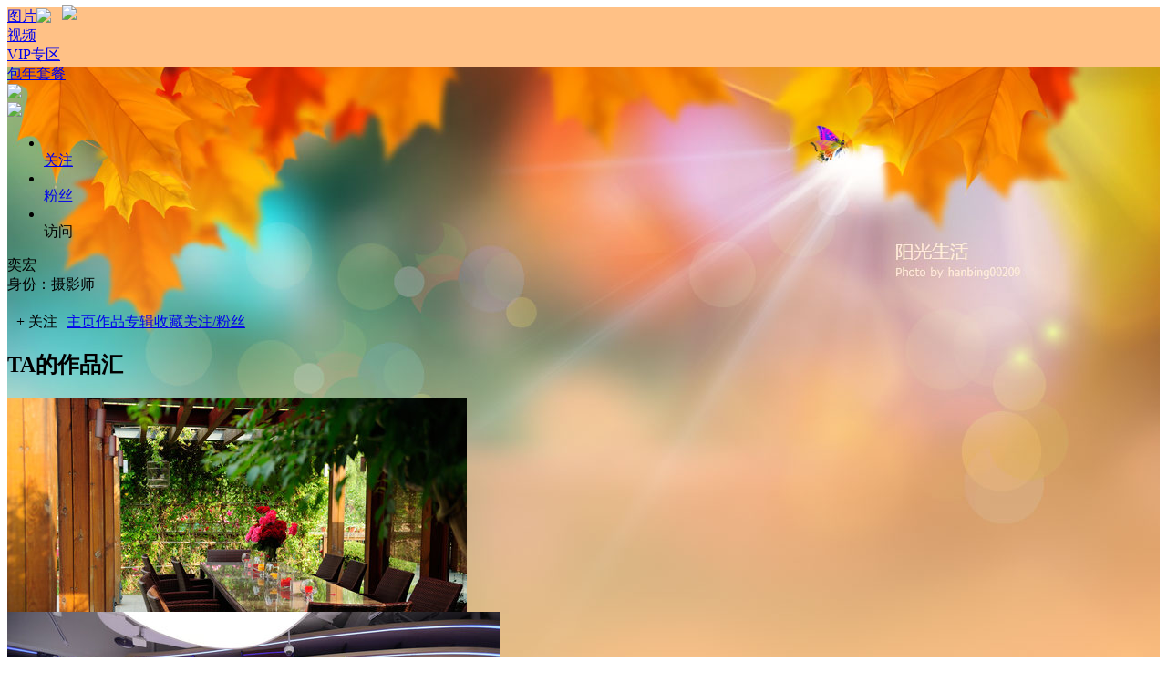

--- FILE ---
content_type: text/html;charset=utf-8
request_url: https://hi.huitu.com/1948586/
body_size: 6744
content:
<!DOCTYPE html><html><head><meta http-equiv="Content-Type" content="text/html;charset=UTF-8"><meta http-equiv="Cache-Control" content="max-age=3600"><link rel="shortcut icon" href="/fav.ico" type="image/x-icon"><meta name="keywords" content="独家摄影师奕宏的高清原创作品,创意设计素材库-会员空间-汇图网"><meta name="description" content="汇图网独家摄影师奕宏会员空间已开通,擅长类型,已上传大量高清原创作品,创意设计素材模板,关注摄影师奕宏下载心仪素材图片!"><meta name="author" content="个人空间首页"><!----><title>独家摄影师奕宏的空间-会员原创高清图片作品设计素材模板库-汇图网</title><meta http-equiv="X-UA-Compatible" content="IE=edge,chrome=1"><!--[--><!--[--><script type="text/javascript" src="//skin.huitu.com/js/ssrcommon.js"></script><!--]--><!--[--><link rel="stylesheet" href="//skin.huitu.com/site/hi/client/static/layout-app.e550caeb.chunk.css"><link rel="stylesheet" href="//skin.huitu.com/site/hi/client/static/750714571369990.a48572ef.chunk.css"><link rel="stylesheet" href="//skin.huitu.com/site/hi/client/static/5799855378734946.5aee06e2.chunk.css"><link rel="stylesheet" href="//skin.huitu.com/site/hi/client/static/home-id.ddebefef.chunk.css"><link href="//skin.huitu.com/site/hi/client/static/Page.955c17ae.chunk.js" as="script" rel="modulepreload"><link href="//skin.huitu.com/site/hi/client/static/5865512001850514.8a7a59fb.chunk.js" as="script" rel="modulepreload"><link href="//skin.huitu.com/site/hi/client/static/750714571369990.66e157f6.chunk.js" as="script" rel="modulepreload"><link href="//skin.huitu.com/site/hi/client/static/5799855378734946.5ec4d3ee.chunk.js" as="script" rel="modulepreload"><link href="//skin.huitu.com/site/hi/client/static/8942454054662778.c9ead38a.chunk.js" as="script" rel="modulepreload"><link href="//skin.huitu.com/site/hi/client/static/4725036575620008.7413d2ae.chunk.js" as="script" rel="modulepreload"><link href="//skin.huitu.com/site/hi/client/static/26349903766345.22c8c392.chunk.js" as="script" rel="modulepreload"><link href="//skin.huitu.com/site/hi/client/static/photo-id~home-id~fav-id.1c821d2f.chunk.js" as="script" rel="modulepreload"><link href="//skin.huitu.com/site/hi/client/static/2460537378163501.4ac93040.chunk.js" as="script" rel="modulepreload"><link href="//skin.huitu.com/site/hi/client/static/2079188139844511.e119bc46.chunk.js" as="script" rel="modulepreload"><!--]--><!--]--></head><body><!--[--><div id="app"><!--[--><div style="min-width:1250px;background-image:url(//show.huitu.com/space/default/bg/big1.jpg);background-color:#ffc186;background-attachment:scroll;background-position:center 65px;background-repeat:no-repeat;" class="hiweb-page"><div style="min-height:calc(100vh - 462px);"><div><div class="v3-tophead"><div class="tophead-content"><div class="head-l"><a href="//www.huitu.com"><i class="ico-v3 ico-head"></i></a></div><div class="head-c" id="head-c"><div class="head-c-item-on head-c-item"><a href="//www.huitu.com" class="item-text">图片</a></div><div class="head-c-item"><a class="item-text" href="//www.huitu.com/video/">视频</a><img src="//skin.huitu.com/images/new.gif" style="position:absolute;left:40px;top:9px;"></div><div class="head-c-item"><a class="item-text" href="//www.huitu.com/vip/buy">VIP专区</a></div><div class="head-c-item"><img src="//skin.huitu.com/images/hot.gif" style="position:absolute;left:68px;top:6px;"><a class="item-text" href="//www.huitu.com/package/">包年套餐</a></div></div><div class="head-r"><div class="v3-search v3-top-search" style="display:none;"><div class="search-noload-holding"></div></div><!----></div></div></div><!----><div><!----><!----><!----></div><!----></div><!--[--><div class="hi-top-box"><div class="relative person-top"><img src="//show.huitu.com/space/default/head/big1.jpg"><a href="//user.huitu.com/hi/OpenHi" style="display:none;" title="自定义设置" class="absolute person-top-settings"></a></div><div class="relative person-info-box"><div class="absolute person-portrait"><div class="relative person-portrait-box"><img src="//show.huitu.com/avatar/1948586.gif"><a style="display:none;" href="//user.huitu.com/v1/account/infomodify" target="_blank" class="absolute person-modify-link" title="修改头像">修改头像</a></div><ul class="person-statistics"><li class="fl first"><span class="font-arial"></span><br><a href="//hi.huitu.com/1948586/fans/" title="关注">关注</a></li><li class="fl"><span class="font-arial"></span><br><a href="//hi.huitu.com/1948586/fans/?type=1" title="粉丝">粉丝</a></li><li class="fl"><span class="font-arial"></span><br> 访问 </li></ul></div><div class="absolute person-portrait-shadow"></div><div class="fl person-detail"><div class="person-detail-item person-name">奕宏</div><div class="person-detail-item"> 身份：摄影师 <div class="person-detail-item" style="margin-top:20px;"><div style="float:left;"><span style="display:none;"><!--[--><label class="fl person-head-followed" title="取消关注">取消</label><!--]--></span><span style="display:none;"><!--[--><label class="fl person-head-followed" title="取消关注">取消</label><!--]--></span><span style=""><!--[--><label class="fl fans-follow-nologin pop-login" style="margin:0px 10px;"><span class="fl ico"></span>+ 关注 </label><!--]--></span></div><!----></div></div></div></div><div class="person-nav- relative person-nav"><!--[--><a href="/1948586/" class="home fl relative person-nav-item" title="主页"><span class="person-nav-leftbg"></span>主页<span class="person-nav-rightbg"></span></a><a href="/1948586/photo/" class="photo fl relative person-nav-item" title="作品"><span class="person-nav-leftbg"></span>作品<span class="person-nav-rightbg"></span></a><a href="/1948586/spec/" class="spec fl relative person-nav-item" title="专辑"><span class="person-nav-leftbg"></span>专辑<span class="person-nav-rightbg"></span></a><a href="/1948586/fav/" class="fav fl relative person-nav-item" title="收藏"><span class="person-nav-leftbg"></span>收藏<span class="person-nav-rightbg"></span></a><a href="/1948586/fans/" class="fans fl relative person-nav-item" title="关注/粉丝"><span class="person-nav-leftbg"></span>关注/粉丝<span class="person-nav-rightbg"></span></a><!--]--></div></div><div class="hi-main-box"><!--[--><div class="person-main"><div class="person-main-hd"><!----><h2>TA的作品汇</h2></div><div><div id="myworks" class="person-works clearfix"><!--[--><div class="fl person-works-item" style="height:235px;"><div class="person-works-img"><a target="_blank" href="//www.huitu.com/photo/show/20251111/175629790203.html"><img src="//pic.huitu.com/pic/20251111/1948586_20251111175629790203_0.jpg" alt="户外庭院" onerror="this.src=&#39;//skin.huitu.com/images/unuploadpic.gif&#39;"></a></div><div class="ellipsis person-works-info"><b class="fl ellipsis">户外庭院</b><span class="font-arial red1 fl">￥38</span></div><div class="person-works-manage"><span class="fl"><!--[--><label class="fl works-ico works-collect" title="收藏"></label><!--]--></span></div></div><div class="fl person-works-item" style="height:235px;"><div class="person-works-img"><a target="_blank" href="//www.huitu.com/photo/show/20251111/200337301205.html"><img src="//pic.huitu.com/pic/20251111/1948586_20251111200337301205_0.jpg" alt="中式陈列" onerror="this.src=&#39;//skin.huitu.com/images/unuploadpic.gif&#39;"></a></div><div class="ellipsis person-works-info"><b class="fl ellipsis">中式陈列</b><span class="font-arial red1 fl">￥38</span></div><div class="person-works-manage"><span class="fl"><!--[--><label class="fl works-ico works-collect" title="收藏"></label><!--]--></span></div></div><div class="fl person-works-item" style="height:235px;"><div class="person-works-img"><a target="_blank" href="//www.huitu.com/photo/show/20251111/175629790205.html"><img src="//pic.huitu.com/pic/20251111/1948586_20251111175629790205_0.jpg" alt="庭院" onerror="this.src=&#39;//skin.huitu.com/images/unuploadpic.gif&#39;"></a></div><div class="ellipsis person-works-info"><b class="fl ellipsis">庭院</b><span class="font-arial red1 fl">￥38</span></div><div class="person-works-manage"><span class="fl"><!--[--><label class="fl works-ico works-collect" title="收藏"></label><!--]--></span></div></div><div class="fl person-works-item" style="height:235px;"><div class="person-works-img"><a target="_blank" href="//www.huitu.com/photo/show/20251111/175629790202.html"><img src="//pic.huitu.com/pic/20251111/1948586_20251111175629790202_0.jpg" alt="户外庭院" onerror="this.src=&#39;//skin.huitu.com/images/unuploadpic.gif&#39;"></a></div><div class="ellipsis person-works-info"><b class="fl ellipsis">户外庭院</b><span class="font-arial red1 fl">￥38</span></div><div class="person-works-manage"><span class="fl"><!--[--><label class="fl works-ico works-collect" title="收藏"></label><!--]--></span></div></div><div class="fl person-works-item" style="height:235px;"><div class="person-works-img"><a target="_blank" href="//www.huitu.com/photo/show/20251111/175629790204.html"><img src="//pic.huitu.com/pic/20251111/1948586_20251111175629790204_0.jpg" alt="鲜花" onerror="this.src=&#39;//skin.huitu.com/images/unuploadpic.gif&#39;"></a></div><div class="ellipsis person-works-info"><b class="fl ellipsis">鲜花</b><span class="font-arial red1 fl">￥38</span></div><div class="person-works-manage"><span class="fl"><!--[--><label class="fl works-ico works-collect" title="收藏"></label><!--]--></span></div></div><div class="fl person-works-item" style="height:235px;"><div class="person-works-img"><a target="_blank" href="//www.huitu.com/photo/show/20251111/175629790201.html"><img src="//pic.huitu.com/pic/20251111/1948586_20251111175629790201_0.jpg" alt="客厅" onerror="this.src=&#39;//skin.huitu.com/images/unuploadpic.gif&#39;"></a></div><div class="ellipsis person-works-info"><b class="fl ellipsis">客厅</b><span class="font-arial red1 fl">￥38</span></div><div class="person-works-manage"><span class="fl"><!--[--><label class="fl works-ico works-collect" title="收藏"></label><!--]--></span></div></div><div class="fl person-works-item" style="height:235px;"><div class="person-works-img"><a target="_blank" href="//www.huitu.com/photo/show/20251111/200213879243.html"><img src="//pic.huitu.com/pic/20251111/1948586_20251111200213879243_0.jpg" alt="郁金香" onerror="this.src=&#39;//skin.huitu.com/images/unuploadpic.gif&#39;"></a></div><div class="ellipsis person-works-info"><b class="fl ellipsis">郁金香</b><span class="font-arial red1 fl">￥38</span></div><div class="person-works-manage"><span class="fl"><!--[--><label class="fl works-ico works-collect" title="收藏"></label><!--]--></span></div></div><div class="fl person-works-item" style="height:235px;"><div class="person-works-img"><a target="_blank" href="//www.huitu.com/photo/show/20251111/200213879242.html"><img src="//pic.huitu.com/pic/20251111/1948586_20251111200213879242_0.jpg" alt="书架" onerror="this.src=&#39;//skin.huitu.com/images/unuploadpic.gif&#39;"></a></div><div class="ellipsis person-works-info"><b class="fl ellipsis">书架</b><span class="font-arial red1 fl">￥38</span></div><div class="person-works-manage"><span class="fl"><!--[--><label class="fl works-ico works-collect" title="收藏"></label><!--]--></span></div></div><!--]--></div><a href="/1948586/photo/" class="person-comment-more">查看所有作品&gt;&gt;</a></div><!----><div class="line"></div><div class="person-main-hd"><h2>近三个月更新的作品</h2></div><div class="relative person-new-works" style="height:auto;"><div><div class="person-works clearfix" style="height:auto;"><!--[--><div class="fl person-works-item" style="height:235px;margin:0 13px 12px 0;"><div class="person-works-img"><a title="户外庭院" hidefocus="true" target="_blank" href="//www.huitu.com/photo/show/20251111/175629790203.html"><img src="//pic.huitu.com/pic/20251111/1948586_20251111175629790203_0.jpg" alt="户外庭院" onerror="this.src=&#39;//skin.huitu.com/images/unuploadpic.gif&#39;"></a></div><div class="ellipsis person-works-info"><b class="fl ellipsis" title="户外庭院">户外庭院</b><span class="font-arial red1 fl">￥38</span></div><div class="person-works-manage"><span class="fl"><!--[--><label class="fl works-ico works-collect" title="收藏"></label><!--]--></span></div></div><div class="fl person-works-item" style="height:235px;margin:0 13px 12px 0;"><div class="person-works-img"><a title="庭院" hidefocus="true" target="_blank" href="//www.huitu.com/photo/show/20251111/175629790205.html"><img src="//pic.huitu.com/pic/20251111/1948586_20251111175629790205_0.jpg" alt="庭院" onerror="this.src=&#39;//skin.huitu.com/images/unuploadpic.gif&#39;"></a></div><div class="ellipsis person-works-info"><b class="fl ellipsis" title="庭院">庭院</b><span class="font-arial red1 fl">￥38</span></div><div class="person-works-manage"><span class="fl"><!--[--><label class="fl works-ico works-collect" title="收藏"></label><!--]--></span></div></div><div class="fl person-works-item" style="height:235px;margin:0 13px 12px 0;"><div class="person-works-img"><a title="中式陈列" hidefocus="true" target="_blank" href="//www.huitu.com/photo/show/20251111/200337301205.html"><img src="//pic.huitu.com/pic/20251111/1948586_20251111200337301205_0.jpg" alt="中式陈列" onerror="this.src=&#39;//skin.huitu.com/images/unuploadpic.gif&#39;"></a></div><div class="ellipsis person-works-info"><b class="fl ellipsis" title="中式陈列">中式陈列</b><span class="font-arial red1 fl">￥38</span></div><div class="person-works-manage"><span class="fl"><!--[--><label class="fl works-ico works-collect" title="收藏"></label><!--]--></span></div></div><div class="fl person-works-item" style="height:235px;margin:0 13px 12px 0;"><div class="person-works-img"><a title="户外庭院" hidefocus="true" target="_blank" href="//www.huitu.com/photo/show/20251111/175629790202.html"><img src="//pic.huitu.com/pic/20251111/1948586_20251111175629790202_0.jpg" alt="户外庭院" onerror="this.src=&#39;//skin.huitu.com/images/unuploadpic.gif&#39;"></a></div><div class="ellipsis person-works-info"><b class="fl ellipsis" title="户外庭院">户外庭院</b><span class="font-arial red1 fl">￥38</span></div><div class="person-works-manage"><span class="fl"><!--[--><label class="fl works-ico works-collect" title="收藏"></label><!--]--></span></div></div><div class="fl person-works-item" style="height:235px;margin:0 13px 12px 0;"><div class="person-works-img"><a title="鲜花" hidefocus="true" target="_blank" href="//www.huitu.com/photo/show/20251111/175629790204.html"><img src="//pic.huitu.com/pic/20251111/1948586_20251111175629790204_0.jpg" alt="鲜花" onerror="this.src=&#39;//skin.huitu.com/images/unuploadpic.gif&#39;"></a></div><div class="ellipsis person-works-info"><b class="fl ellipsis" title="鲜花">鲜花</b><span class="font-arial red1 fl">￥38</span></div><div class="person-works-manage"><span class="fl"><!--[--><label class="fl works-ico works-collect" title="收藏"></label><!--]--></span></div></div><div class="fl person-works-item" style="height:235px;margin:0 13px 12px 0;"><div class="person-works-img"><a title="客厅" hidefocus="true" target="_blank" href="//www.huitu.com/photo/show/20251111/175629790201.html"><img src="//pic.huitu.com/pic/20251111/1948586_20251111175629790201_0.jpg" alt="客厅" onerror="this.src=&#39;//skin.huitu.com/images/unuploadpic.gif&#39;"></a></div><div class="ellipsis person-works-info"><b class="fl ellipsis" title="客厅">客厅</b><span class="font-arial red1 fl">￥38</span></div><div class="person-works-manage"><span class="fl"><!--[--><label class="fl works-ico works-collect" title="收藏"></label><!--]--></span></div></div><div class="fl person-works-item" style="height:235px;margin:0 13px 12px 0;"><div class="person-works-img"><a title="郁金香" hidefocus="true" target="_blank" href="//www.huitu.com/photo/show/20251111/200213879243.html"><img src="//pic.huitu.com/pic/20251111/1948586_20251111200213879243_0.jpg" alt="郁金香" onerror="this.src=&#39;//skin.huitu.com/images/unuploadpic.gif&#39;"></a></div><div class="ellipsis person-works-info"><b class="fl ellipsis" title="郁金香">郁金香</b><span class="font-arial red1 fl">￥38</span></div><div class="person-works-manage"><span class="fl"><!--[--><label class="fl works-ico works-collect" title="收藏"></label><!--]--></span></div></div><div class="fl person-works-item" style="height:235px;margin:0 13px 12px 0;"><div class="person-works-img"><a title="书架" hidefocus="true" target="_blank" href="//www.huitu.com/photo/show/20251111/200213879242.html"><img src="//pic.huitu.com/pic/20251111/1948586_20251111200213879242_0.jpg" alt="书架" onerror="this.src=&#39;//skin.huitu.com/images/unuploadpic.gif&#39;"></a></div><div class="ellipsis person-works-info"><b class="fl ellipsis" title="书架">书架</b><span class="font-arial red1 fl">￥38</span></div><div class="person-works-manage"><span class="fl"><!--[--><label class="fl works-ico works-collect" title="收藏"></label><!--]--></span></div></div><!--]--></div><div class="gray person-comment-more" data-sort="myworks" title="查看所有作品"><a href="//soso.huitu.com/?tp=14&amp;page=1&amp;kw=奕宏&amp;or=2">查看所有作品&gt;&gt;</a></div></div></div><!----></div><!--]--><div class="hi-right-component" slot="right"><div class="person-aside"><div class="person-infobox border-bottom"><div class="person-infobox-hd"><h2 class="fl">个人简介</h2><!----></div><p class="person-infobox-desc">朋友，欢迎您的到来，请多多关注！</p><div class="person-tag-box clearfix"><!----><!----></div></div><!----><!----></div></div></div><!--]--></div><div class="v3-bottomfoot" data-v-809b664e><div class="foot-m" data-v-809b664e><div class="foot-m-l" data-v-809b664e><i class="ico-v3 ico-footlogo" data-v-809b664e></i></div><div class="foot-m-c" data-v-809b664e><ul data-v-809b664e><li data-v-809b664e><b data-v-809b664e>新手帮助</b></li><li data-v-809b664e><a href="//user.huitu.com/v1/accounts/reg/" data-v-809b664e>注册</a>/<a href="//user.huitu.com/v1/accounts/login/" data-v-809b664e>登录</a></li><li data-v-809b664e><a href="//help.huitu.com/service/25/" data-v-809b664e>认证</a>/<a href="//help.huitu.com/service/45/" data-v-809b664e>签约</a></li></ul><ul data-v-809b664e><li data-v-809b664e><b data-v-809b664e>规则协议</b></li><li data-v-809b664e><a href="//help.huitu.com/service/agree.html" data-v-809b664e>条款协议</a></li><li data-v-809b664e><a href="//help.huitu.com/service/63/" data-v-809b664e>版权知识</a></li></ul><ul data-v-809b664e><li data-v-809b664e><b data-v-809b664e>常见问题</b></li><li data-v-809b664e><a href="//help.huitu.com/service/41/" data-v-809b664e>上传问题</a></li><li data-v-809b664e><a href="//help.huitu.com/service/42/" data-v-809b664e>购买问题</a></li></ul><ul data-v-809b664e><li data-v-809b664e><b data-v-809b664e>关于汇图</b></li><li data-v-809b664e><a href="//help.huitu.com/service/about.html" data-v-809b664e>关于我们</a></li><li data-v-809b664e><a href="//help.huitu.com/service/contact.html" data-v-809b664e>联系我们</a></li></ul><ul style="padding-right:0;" data-v-809b664e><li data-v-809b664e><b data-v-809b664e>客服中心</b></li><li data-v-809b664e><span class="b-btn" data-v-809b664e><b style="font-size:20px;font-weight:bold;" data-v-809b664e>在线咨询</b><span style="font-size:15px;font-weight:normal;" data-v-809b664e>（业务咨询）</span></span></li><li data-v-809b664e><label data-v-809b664e>业务投诉：0571-89937752（8:30-17:30）</label></li><li data-v-809b664e><span data-v-809b664e>知识产权投诉：service@huitu.com</span></li></ul></div><div class="foot-m-r" data-v-809b664e><div class="m-r-list" data-v-809b664e><i class="ico-v3 ico-gzh" data-v-809b664e></i><b data-v-809b664e> 关注汇图公众号 <br data-v-809b664e> 及时获取账号消息提醒 </b></div></div></div><div class="foot-b" data-v-809b664e><p data-v-809b664e> Copyright © 2011-<span data-v-809b664e>2026</span> Huitu.com 杭州汇图网络科技有限公司 版权所有　法律顾问：姚小娟（浙江天册律师事务所） </p><p data-v-809b664e> 增值电信业务经营许可证： <a href="//beian.miit.gov.cn/" target="_blank" style="text-decoration:underline;" data-v-809b664e>浙B2-20110433</a>       违法和不良信息举报电话：<a href="//help.huitu.com/jubao" target="_blank" style="text-decoration:underline;" data-v-809b664e>0571-86771257</a><span data-v-809b664e><i class="ico-v3 ico-anquan0" data-v-809b664e></i> 浙公网安备 33011002011125号 </span><a href="https://zzlz.gsxt.gov.cn/businessCheck/verifKey.do?showType=p&amp;serial=913301106917233705-SAIC_SHOW_1000009133011069172337051713938895404&amp;signData=MEUCIQCI7DNXTZelZwkm9DXVMGlhzRs743QGtmhLtYF50UEB7wIgH/+674itkTY7snZVxsfwNP/8M7mNN4HqAAUPYeLnd78=" target="_blank" data-v-809b664e><img class="vam" src="//skin.huitu.com/v3/images/i_lo2.png" data-v-809b664e><span data-v-809b664e>网络工商电子营业执照</span></a></p></div><!----><!----><!----><!----><span data-v-809b664e></span></div></div><!--]--></div><script>window.__USE_SSR__=true; window.__INITIAL_DATA__ = {"hiStore":{"baseInfo":{"loginUserId":-1,"userId":1948586,"attentionFlag":-1,"spaceFlag":true,"spaceName":"奕宏的汇客室","spaceDesc":"朋友，欢迎您的到来，请多多关注！","viewCount":null,"attentionCount":null,"fansCount":null,"tagList":null,"backImgUrl":"\u002F\u002Fshow.huitu.com\u002Fspace\u002Fdefault\u002Fbg\u002Fbig1.jpg","backRepeat":0,"backAttachment":0,"backPosition":2,"backColor":"#ffc186","headImgUrl":"\u002F\u002Fshow.huitu.com\u002Fspace\u002Fdefault\u002Fhead\u002Fbig1.jpg","nickName":"奕宏","jobText":"摄影师","signText":"独家","myAttentionList":null,"myFansList":null,"avatarKind":1},"home":{"code":0,"msg":null,"data":{"spaceBase":{"loginUserId":-1,"userId":1948586,"attentionFlag":-1,"spaceFlag":true,"spaceName":"奕宏的汇客室","spaceDesc":"朋友，欢迎您的到来，请多多关注！","viewCount":null,"attentionCount":null,"fansCount":null,"tagList":null,"backImgUrl":"\u002F\u002Fshow.huitu.com\u002Fspace\u002Fdefault\u002Fbg\u002Fbig1.jpg","backRepeat":0,"backAttachment":0,"backPosition":2,"backColor":"#ffc186","headImgUrl":"\u002F\u002Fshow.huitu.com\u002Fspace\u002Fdefault\u002Fhead\u002Fbig1.jpg","nickName":"奕宏","jobText":"摄影师","signText":"独家","myAttentionList":null,"myFansList":null,"avatarKind":1},"spacePicInfoList":[{"picId":38334789,"picName":"户外庭院","picPrice":38,"picUrl":"\u002F\u002Fpic.huitu.com\u002Fpic\u002F20251111\u002F1948586_20251111175629790203_0.jpg","pageUrl":"\u002F\u002Fwww.huitu.com\u002Fphoto\u002Fshow\u002F20251111\u002F175629790203.html","picDiscountType":null},{"picId":38334788,"picName":"中式陈列","picPrice":38,"picUrl":"\u002F\u002Fpic.huitu.com\u002Fpic\u002F20251111\u002F1948586_20251111200337301205_0.jpg","pageUrl":"\u002F\u002Fwww.huitu.com\u002Fphoto\u002Fshow\u002F20251111\u002F200337301205.html","picDiscountType":null},{"picId":38334791,"picName":"庭院","picPrice":38,"picUrl":"\u002F\u002Fpic.huitu.com\u002Fpic\u002F20251111\u002F1948586_20251111175629790205_0.jpg","pageUrl":"\u002F\u002Fwww.huitu.com\u002Fphoto\u002Fshow\u002F20251111\u002F175629790205.html","picDiscountType":null},{"picId":38334787,"picName":"户外庭院","picPrice":38,"picUrl":"\u002F\u002Fpic.huitu.com\u002Fpic\u002F20251111\u002F1948586_20251111175629790202_0.jpg","pageUrl":"\u002F\u002Fwww.huitu.com\u002Fphoto\u002Fshow\u002F20251111\u002F175629790202.html","picDiscountType":null},{"picId":38334785,"picName":"鲜花","picPrice":38,"picUrl":"\u002F\u002Fpic.huitu.com\u002Fpic\u002F20251111\u002F1948586_20251111175629790204_0.jpg","pageUrl":"\u002F\u002Fwww.huitu.com\u002Fphoto\u002Fshow\u002F20251111\u002F175629790204.html","picDiscountType":null},{"picId":38334786,"picName":"客厅","picPrice":38,"picUrl":"\u002F\u002Fpic.huitu.com\u002Fpic\u002F20251111\u002F1948586_20251111175629790201_0.jpg","pageUrl":"\u002F\u002Fwww.huitu.com\u002Fphoto\u002Fshow\u002F20251111\u002F175629790201.html","picDiscountType":null},{"picId":38334783,"picName":"郁金香","picPrice":38,"picUrl":"\u002F\u002Fpic.huitu.com\u002Fpic\u002F20251111\u002F1948586_20251111200213879243_0.jpg","pageUrl":"\u002F\u002Fwww.huitu.com\u002Fphoto\u002Fshow\u002F20251111\u002F200213879243.html","picDiscountType":null},{"picId":38334782,"picName":"书架","picPrice":38,"picUrl":"\u002F\u002Fpic.huitu.com\u002Fpic\u002F20251111\u002F1948586_20251111200213879242_0.jpg","pageUrl":"\u002F\u002Fwww.huitu.com\u002Fphoto\u002Fshow\u002F20251111\u002F200213879242.html","picDiscountType":null}],"spaceTaskPicInfoList":null,"lastThreeMonthPicList":[{"picId":38334789,"picName":"户外庭院","picPrice":38,"picUrl":"\u002F\u002Fpic.huitu.com\u002Fpic\u002F20251111\u002F1948586_20251111175629790203_0.jpg","pageUrl":"\u002F\u002Fwww.huitu.com\u002Fphoto\u002Fshow\u002F20251111\u002F175629790203.html","picDiscountType":null},{"picId":38334791,"picName":"庭院","picPrice":38,"picUrl":"\u002F\u002Fpic.huitu.com\u002Fpic\u002F20251111\u002F1948586_20251111175629790205_0.jpg","pageUrl":"\u002F\u002Fwww.huitu.com\u002Fphoto\u002Fshow\u002F20251111\u002F175629790205.html","picDiscountType":null},{"picId":38334788,"picName":"中式陈列","picPrice":38,"picUrl":"\u002F\u002Fpic.huitu.com\u002Fpic\u002F20251111\u002F1948586_20251111200337301205_0.jpg","pageUrl":"\u002F\u002Fwww.huitu.com\u002Fphoto\u002Fshow\u002F20251111\u002F200337301205.html","picDiscountType":null},{"picId":38334787,"picName":"户外庭院","picPrice":38,"picUrl":"\u002F\u002Fpic.huitu.com\u002Fpic\u002F20251111\u002F1948586_20251111175629790202_0.jpg","pageUrl":"\u002F\u002Fwww.huitu.com\u002Fphoto\u002Fshow\u002F20251111\u002F175629790202.html","picDiscountType":null},{"picId":38334785,"picName":"鲜花","picPrice":38,"picUrl":"\u002F\u002Fpic.huitu.com\u002Fpic\u002F20251111\u002F1948586_20251111175629790204_0.jpg","pageUrl":"\u002F\u002Fwww.huitu.com\u002Fphoto\u002Fshow\u002F20251111\u002F175629790204.html","picDiscountType":null},{"picId":38334786,"picName":"客厅","picPrice":38,"picUrl":"\u002F\u002Fpic.huitu.com\u002Fpic\u002F20251111\u002F1948586_20251111175629790201_0.jpg","pageUrl":"\u002F\u002Fwww.huitu.com\u002Fphoto\u002Fshow\u002F20251111\u002F175629790201.html","picDiscountType":null},{"picId":38334783,"picName":"郁金香","picPrice":38,"picUrl":"\u002F\u002Fpic.huitu.com\u002Fpic\u002F20251111\u002F1948586_20251111200213879243_0.jpg","pageUrl":"\u002F\u002Fwww.huitu.com\u002Fphoto\u002Fshow\u002F20251111\u002F200213879243.html","picDiscountType":null},{"picId":38334782,"picName":"书架","picPrice":38,"picUrl":"\u002F\u002Fpic.huitu.com\u002Fpic\u002F20251111\u002F1948586_20251111200213879242_0.jpg","pageUrl":"\u002F\u002Fwww.huitu.com\u002Fphoto\u002Fshow\u002F20251111\u002F200213879242.html","picDiscountType":null},{"picId":38334781,"picName":"红郁金香","picPrice":38,"picUrl":"\u002F\u002Fpic.huitu.com\u002Fpic\u002F20251111\u002F1948586_20251111200213879241_0.jpg","pageUrl":"\u002F\u002Fwww.huitu.com\u002Fphoto\u002Fshow\u002F20251111\u002F200213879241.html","picDiscountType":null},{"picId":38334778,"picName":"青瓷花瓶","picPrice":38,"picUrl":"\u002F\u002Fpic.huitu.com\u002Fpic\u002F20251111\u002F1948586_20251111200213879238_0.jpg","pageUrl":"\u002F\u002Fwww.huitu.com\u002Fphoto\u002Fshow\u002F20251111\u002F200213879238.html","picDiscountType":null},{"picId":38334779,"picName":"青瓷花瓶","picPrice":38,"picUrl":"\u002F\u002Fpic.huitu.com\u002Fpic\u002F20251111\u002F1948586_20251111200213879237_0.jpg","pageUrl":"\u002F\u002Fwww.huitu.com\u002Fphoto\u002Fshow\u002F20251111\u002F200213879237.html","picDiscountType":null},{"picId":38334780,"picName":"书架","picPrice":38,"picUrl":"\u002F\u002Fpic.huitu.com\u002Fpic\u002F20251111\u002F1948586_20251111200213879240_0.jpg","pageUrl":"\u002F\u002Fwww.huitu.com\u002Fphoto\u002Fshow\u002F20251111\u002F200213879240.html","picDiscountType":null},{"picId":38334776,"picName":"青瓷花瓶","picPrice":38,"picUrl":"\u002F\u002Fpic.huitu.com\u002Fpic\u002F20251111\u002F1948586_20251111200213879235_0.jpg","pageUrl":"\u002F\u002Fwww.huitu.com\u002Fphoto\u002Fshow\u002F20251111\u002F200213879235.html","picDiscountType":null},{"picId":38334777,"picName":"青瓷花瓶","picPrice":38,"picUrl":"\u002F\u002Fpic.huitu.com\u002Fpic\u002F20251111\u002F1948586_20251111200213879236_0.jpg","pageUrl":"\u002F\u002Fwww.huitu.com\u002Fphoto\u002Fshow\u002F20251111\u002F200213879236.html","picDiscountType":null},{"picId":38334773,"picName":"烛光","picPrice":38,"picUrl":"\u002F\u002Fpic.huitu.com\u002Fpic\u002F20251111\u002F1948586_20251111175629790209_0.jpg","pageUrl":"\u002F\u002Fwww.huitu.com\u002Fphoto\u002Fshow\u002F20251111\u002F175629790209.html","picDiscountType":null},{"picId":38334772,"picName":"粉色蔷薇","picPrice":38,"picUrl":"\u002F\u002Fpic.huitu.com\u002Fpic\u002F20251111\u002F1948586_20251111175629790208_0.jpg","pageUrl":"\u002F\u002Fwww.huitu.com\u002Fphoto\u002Fshow\u002F20251111\u002F175629790208.html","picDiscountType":null},{"picId":38334775,"picName":"青瓷花瓶","picPrice":38,"picUrl":"\u002F\u002Fpic.huitu.com\u002Fpic\u002F20251111\u002F1948586_20251111200213879230_0.jpg","pageUrl":"\u002F\u002Fwww.huitu.com\u002Fphoto\u002Fshow\u002F20251111\u002F200213879230.html","picDiscountType":null},{"picId":38334774,"picName":"庭院","picPrice":38,"picUrl":"\u002F\u002Fpic.huitu.com\u002Fpic\u002F20251111\u002F1948586_20251111175629790207_0.jpg","pageUrl":"\u002F\u002Fwww.huitu.com\u002Fphoto\u002Fshow\u002F20251111\u002F175629790207.html","picDiscountType":null},{"picId":38334771,"picName":"室内餐厅","picPrice":38,"picUrl":"\u002F\u002Fpic.huitu.com\u002Fpic\u002F20251111\u002F1948586_20251111175629790200_0.jpg","pageUrl":"\u002F\u002Fwww.huitu.com\u002Fphoto\u002Fshow\u002F20251111\u002F175629790200.html","picDiscountType":null},{"picId":38334770,"picName":"中式陈列","picPrice":38,"picUrl":"\u002F\u002Fpic.huitu.com\u002Fpic\u002F20251111\u002F1948586_20251111200213879233_0.jpg","pageUrl":"\u002F\u002Fwww.huitu.com\u002Fphoto\u002Fshow\u002F20251111\u002F200213879233.html","picDiscountType":null}]},"reqData":{"userId":"1948586"},"__pageName":"home"}},"userStore":{},"commonStore":{"baseUserInfo":{}}};window.__INITIAL_PINIA_DATA__ = {};window.__USE_VITE__=true; window.prefix="/";;window.ssrDevInfo={"manifest":{"Page.js":"//skin.huitu.com/site/hi/client/static/Page.955c17ae.chunk.js","2079188139844511.js":"//skin.huitu.com/site/hi/client/static/2079188139844511.e119bc46.chunk.js","2460537378163501.js":"//skin.huitu.com/site/hi/client/static/2460537378163501.4ac93040.chunk.js","26349903766345.js":"//skin.huitu.com/site/hi/client/static/26349903766345.22c8c392.chunk.js","4725036575620008.js":"//skin.huitu.com/site/hi/client/static/4725036575620008.7413d2ae.chunk.js","5799855378734946.js":"//skin.huitu.com/site/hi/client/static/5799855378734946.5ec4d3ee.chunk.js","5865512001850514.js":"//skin.huitu.com/site/hi/client/static/5865512001850514.8a7a59fb.chunk.js","750714571369990.js":"//skin.huitu.com/site/hi/client/static/750714571369990.66e157f6.chunk.js","8942454054662778.js":"//skin.huitu.com/site/hi/client/static/8942454054662778.c9ead38a.chunk.js","err.js":"//skin.huitu.com/site/hi/client/static/err.0753d07f.chunk.js","fans-id.js":"//skin.huitu.com/site/hi/client/static/fans-id.2d61df5b.chunk.js","fav-id.js":"//skin.huitu.com/site/hi/client/static/fav-id.09d6e981.chunk.js","home-id.js":"//skin.huitu.com/site/hi/client/static/home-id.c2f4fea9.chunk.js","layout-app.js":"//skin.huitu.com/site/hi/client/static/layout-app.1b3b8ac8.chunk.js","photo-id.js":"//skin.huitu.com/site/hi/client/static/photo-id.c84e64be.chunk.js","photo-id~home-id~fav-id.js":"//skin.huitu.com/site/hi/client/static/photo-id~home-id~fav-id.1c821d2f.chunk.js","spec-id.js":"//skin.huitu.com/site/hi/client/static/spec-id.d43b7688.chunk.js","spec-id~photo-id~fans-id.js":"//skin.huitu.com/site/hi/client/static/spec-id~photo-id~fans-id.c2676f1a.chunk.js","fetch.js":"//skin.huitu.com/site/hi/client/static/fetch.937a64bd.chunk.js","fetchFactory.js":"//skin.huitu.com/site/hi/client/static/fetchFactory.f19f8b9b.chunk.js","err.css":"//skin.huitu.com/site/hi/client/static/err.112fc212.chunk.css","home-id.css":"//skin.huitu.com/site/hi/client/static/home-id.ddebefef.chunk.css","5799855378734946.css":"//skin.huitu.com/site/hi/client/static/5799855378734946.5aee06e2.chunk.css","spec-id~photo-id~fans-id.css":"//skin.huitu.com/site/hi/client/static/spec-id~photo-id~fans-id.1d046c94.chunk.css","750714571369990.css":"//skin.huitu.com/site/hi/client/static/750714571369990.a48572ef.chunk.css","layout-app.css":"//skin.huitu.com/site/hi/client/static/layout-app.e550caeb.chunk.css","vite":"1"},"rootId":"#app","fePort":"","https":""}</script><!--[--><!--]--><!--[--><script src="//skin.huitu.com/site/hi/client/static/Page.955c17ae.chunk.js" type="module"></script><script src="//skin.huitu.com/site/hi/client/static/5865512001850514.8a7a59fb.chunk.js" type="module"></script><script src="//skin.huitu.com/site/hi/client/static/750714571369990.66e157f6.chunk.js" type="module"></script><script src="//skin.huitu.com/site/hi/client/static/5799855378734946.5ec4d3ee.chunk.js" type="module"></script><script src="//skin.huitu.com/site/hi/client/static/8942454054662778.c9ead38a.chunk.js" type="module"></script><script src="//skin.huitu.com/site/hi/client/static/4725036575620008.7413d2ae.chunk.js" type="module"></script><script src="//skin.huitu.com/site/hi/client/static/26349903766345.22c8c392.chunk.js" type="module"></script><script src="//skin.huitu.com/site/hi/client/static/photo-id~home-id~fav-id.1c821d2f.chunk.js" type="module"></script><script src="//skin.huitu.com/site/hi/client/static/2460537378163501.4ac93040.chunk.js" type="module"></script><script src="//skin.huitu.com/site/hi/client/static/2079188139844511.e119bc46.chunk.js" type="module"></script><!--]--><!--]--></body></html>